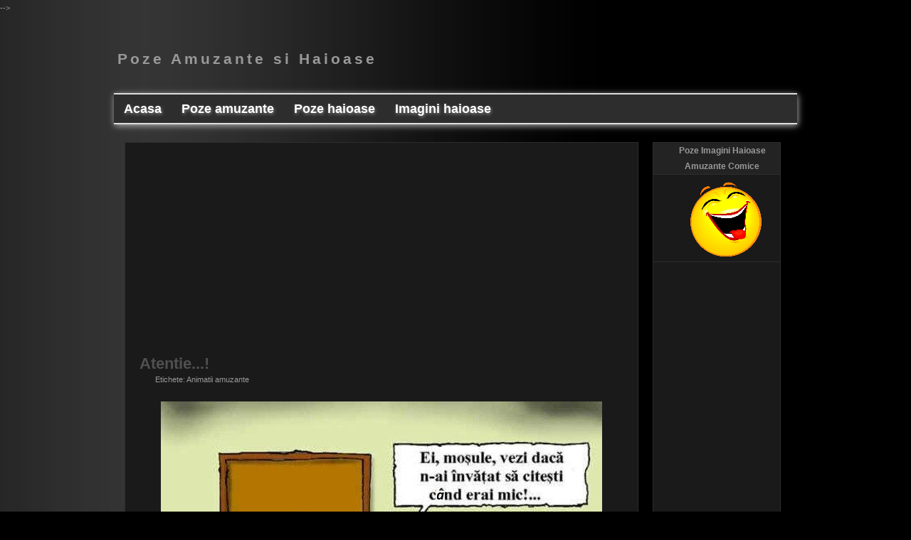

--- FILE ---
content_type: text/html; charset=UTF-8
request_url: https://www.haioase.biz/2013/03/atentie.html
body_size: 8419
content:
<!DOCTYPE html>
<html dir='ltr' xmlns='http://www.w3.org/1999/xhtml' xmlns:b='http://www.google.com/2005/gml/b' xmlns:data='http://www.google.com/2005/gml/data' xmlns:expr='http://www.google.com/2005/gml/expr'>

<head>
<meta content='Atentie Imagini Poze Haioase Funny Hazlii Amuzante Comice Noi si Vechi cu si fara Mesaje Scrise pentru Vizionare sau Download.' name='description'/>
<meta content='Author Name' name='Author'/>
<meta content='Author Email Address' name='Email'/>
<meta content='all' name='robots'/>
<meta content='index, follow' name='robots'/>
<meta content='ro' http-equiv='content-language'/>
<meta content='blogger' name='generator'/>
<meta content='width=device-width, initial-scale=1.0' name='viewport'/>
<meta content='hDMJNY2o_TkLo2x7edloGryC10YSAI2k3wGO1UK0nNo' name='google-site-verification'/>
<meta content='957831678D9C1921AE39AFA96DA3ADF0' name='msvalidate.01'/>
<!--[if IE]> <script defer="defer" type="text/javascript" src="http://templates-newbloggertemplates.googlecode.com/files/bgsleight.js" ></script> <![endif]-->
<title>Atentie...! | Poze Amuzante si Haioase</title>
<style id='page-skin-1' type='text/css'><!--
/*
-----------------------------------------------
Name         :  Gallery
Designed by  :  AskerAkbar
URL          :  www.bloggerthemes.net
Gallery blogger theme comes under a Creative Commons license.
They are free of charge to use as a theme for your blog and
you can make changes to the templates to suit your needs.
Please you must keep the footer credit links intact.
-----------------------------------------------
*/
#navbar-iframe{display:none!important}
body{background:#000 url(https://blogger.googleusercontent.com/img/b/R29vZ2xl/AVvXsEies0lCw_5hUfNJsfzHF5bAziYsSJFdOkPhosPOC_nCCIcZKy_R2RsBQyne3ddK9vV-7xWrmoZrSw2p4_OVtsxyHKR4yrxVxDZSVJ9C97s4aW646Kb0_u0IuKSlRFyNdbXLNmEzoSI_cDKf/s1600/background.jpg);background-repeat:repeat-y;margin:0;color:#999;font:11px/22px Arial,Helvetica,sans-serif}
a{color:#999;text-decoration:none}
a:hover{text-decoration:none}
a:active{outline:none}
a:focus{moz-outline-style:none}
*{margin:0;padding:0;list-style:none;border:none;vertical-align:baseline;outline:none}
a img{border-width:0}
#header-wrapper{width:960px;margin:0 auto}
#head-inner{width:400px;background-position:left;margin-left:auto;margin-right:auto;float:left}
#header{text-align:left;color:#fc6}
#r_head{width:480px;height:60px;padding-top:26px;float:left;padding-left:50px}
#fix{min-height:109px}
#header h1, #header h2{color:#dddddd;letter-spacing:4px;font-family:Helvetica,sans-serif;font-size:16pt;text-align:left;padding:50px 0 0 5px}
#header a{text-decoration:none}
#header a:hover{color:#ffffff}
#header .description{font-size:12px;color:#505050;text-transform:uppercase;letter-spacing:2px;font-family:Arial;font-weight:700;float:left;text-align:left;padding:8px 0 0 10px}
#header img{margin-left:auto;margin-right:auto}
#outer-wrapper{margin:0 auto;text-align:left;width:960px}
#main-wrapper{float:left;margin:0 20px 0 15px;overflow:hidden;padding:20px;width:680px;background:#1A1A1A;border:1px solid #2D2D2D}
#content-wrapper{padding-top:25px;width:100%}
.clear{clear:both}
.post{border-bottom:1px solid #2D2D2D}
.post h2, .post h1{margin:0;padding:0;color:#717171}
.post h2 a,.post h2 a:visited,.post h2 strong, .post h1 a,.post h1 a:visited,.post h1 strong{display:block;color:#505050;text-decoration:none;font-family:Helvetica,Trebuchet MS,Arial,sans-serif;font-weight:700}
.post h2 strong,.post h2 a:hover, .post h1 strong,.post h1 a:hover{color:#FFF}
.post-body{padding-top:20px;font:110% Arial,Helvetica,sans-serif;color:#505050;font-weight:regular;margin:0 0 .75em;line-height:2em}
.post-author{margin:0 20px 0 2px}
.comment-link{color:#666;margin:-10px 0 0;-moz-border-radius-bottomleft:10px;border-color:#2B2B2B;border-style:solid;border-width:1px;float:right;width:32px;height:24px;text-align:center;background:#2B2B2B}
.post blockquote{font-family:georgia;font-style:italic;padding:20px 20px 20px 50px}
.rmlink{display:none}
ul.isocial{list-style:none;margin:0;padding:5px 20px 0 0}
ul.isocial li{float:right;margin:0 5px;padding:0}
ul.isocial li a{float:right;background-image:url(https://blogger.googleusercontent.com/img/b/R29vZ2xl/AVvXsEgDQGxaYDmSzyxFFq9yHPr4xdU-h1wuxDpjwo6rAOaIe2ToaPZoASxt6I9d3epdXT4x-Xrui9evJp6iIu3gBGa833e3ercFosTlkocQWTBHIIkW8qljYmZDQ2fm8GygQOfB9XQ8Cme5-_Q/s1600/social+letter.png);background-position:0 0;background:repeat:no-repeat;display:inline-block;text-indent:-9999px;overflow:hidden;width:24px;height:24px;position:relative}
ul.isocial li a.rss{background-position:0 0}
ul.isocial li a.rss:hover{background-position:0 -25px}
ul.isocial li a.facebook{background-position:-25px 0}
ul.isocial li a.facebook:hover{background-position:-25px -25px}
ul.isocial li a.twitter{background-position:-50px 0}
ul.isocial li a.twitter:hover{background-position:-50px -25px}
ul.isocial li a.google{background-position:-75px 0}
ul.isocial li a.google:hover{background-position:-75px -25px}
ul.isocial li a.youtube{background-position:-100px 0}
ul.isocial li a.youtube:hover{background-position:-100px -25px}
#comments h4{margin:1em 0;font-weight:700;color:#717171}
#comments-block{margin:10px 0;line-height:1.6em;width:680px}
.comment-bubble{background:#000;border:1px solid #000;padding:0;margin:10px 0 20px}
.comment-bubble a{color:#999}
#comments-block .comment-author{border:1px solid #202020;padding:8px;background:#000;font:120% Arial;color:#C7C6C9}
#comments-block .comment-body{color:#999;margin:10px}
#comments-block .comment-footer{float:right;margin:10px}
#comments-block .comment-body p{margin:0 0 .75em}
.deleted-comment{font-style:italic;color:gray}
#blog-pager{margin-top:0}
#blog-pager a:hover{text-decoration:underline}
#blog-pager-newer-link{float:right}
#blog-pager-newer-link,#blog-pager-older-link{background:#2B2B2B;display:block;padding:0 10px;border:1px solid #505050}
#blog-pager-older-link{float:left}
#blog-pager{text-align:center;padding:0;margin:1em!important}
.feed-links{clear:both;line-height:2.5em;display:none}
.sidebar h2, .siderbar h4{color:#999;background:#232323;font-size:12px;font-family:Helvetica;font-style:normal;border-bottom:1px solid #2D2D2D;padding:0 0 0 15px}
#sidebar-wrapper{width:180px;float:left;word-wrap:break-word;overflow:hidden;text-align: center}
.sidebar{background:#1A1A1A;border:1px solid #2D2D2D}
.sidebar a{color:#898989}
.sidebar ul{list-style:none;line-height:2.2em}
.sidebar li{border-bottom:1px dotted #2D2D2D;display:block;padding:0 0 0 14px}
.sidebar li a:hover{text-decoration:underline}
.sidebar .widget{border-bottom:1px solid #2D2D2D}
.sidebar img{padding:10px 0 0 25px}
.sidebar #ArchiveList{margin-top:10px;word-wrap:break-word;overflow:hidden}
.sidebar #ArchiveList ul{background:none;margin:0;line-height:1.5em;padding:0 0 0 25px;list-style-type:none}
.sidebar #ArchiveList ul li{margin:0;padding:0}
#footer-wrapper{text-align:center;letter-spacing:1px;width:960px;font-family:Helvetica,sans-serif;background:#1A1A1A;font-weight:700;margin-bottom:10px;font-size:12px}
#footer{padding:5px;margin:5px}
#footer a{color:#4B4B4B}
#footer a:hover{color:#B4B4B4}
@media screen and (min-width:769px) and (max-width : 960px) {
#outer-wrapper{width:100%!important}
#fix{width:100%!important}
#header-wrapper{width:100%!important}
#header h1, #header h2{text-align:center!important}
#sidebar-wrapper{width:280px!important;margin:0 auto!important;text-align:center;float:none}
#footer-wrapper{text-align:center!important;width:100%!important}
#head-inner{width:100%!important}
}
@media screen and (min-width:641px) and (max-width : 768px) {
#outer-wrapper{width:100%!important}
#fix{width:100%!important}
#header-wrapper{width:100%!important}
#header h1, #header h2{text-align:center!important}
#sidebar-wrapper{width:280px!important;margin:0 auto!important;text-align:center;float:none}
#footer-wrapper{text-align:center!important;width:100%!important}
#head-inner{width:100%!important}
}
@media screen and (min-width:569px) and (max-width : 640px) {
#outer-wrapper{width:100%!important}
#fix{width:100%!important}
#header-wrapper{width:100%!important}
#header h1, #header h2{text-align:center!important}
#sidebar-wrapper{width:280px!important;margin:0 auto!important;text-align:center;float:none}
#footer-wrapper{text-align:center!important;width:100%!important}
#head-inner{width:100%!important}
}
@media screen and (min-width:481px) and (max-width : 568px) {
#outer-wrapper{width:100%!important}
#fix{width:100%!important}
#header-wrapper{width:100%!important}
#header h1, #header h2{text-align:center!important}
#sidebar-wrapper{width:280px!important;margin:0 auto!important;text-align:center;float:none}
#footer-wrapper{text-align:center!important;width:100%!important}
#head-inner{width:100%!important}
}
@media screen and (min-width:361px) and (max-width : 480px) {
#outer-wrapper{width:100%!important}
#fix{width:100%!important}
#header-wrapper{width:100%!important}
#header h1, #header h2{text-align:center!important}
#sidebar-wrapper{width:280px!important;margin:0 auto!important;text-align:center;float:none}
#footer-wrapper{text-align:center!important;width:100%!important}
#head-inner{width:100%!important}
}
@media screen and (min-width:321px) and (max-width : 360px) {
#outer-wrapper{width:100%!important}
#fix{width:100%!important}
#header-wrapper{width:100%!important}
#header h1, #header h2{text-align:center!important}
#sidebar-wrapper{width:280px!important;margin:0 auto!important;text-align:center;float:none}
#footer-wrapper{text-align:center!important;width:100%!important}
#head-inner{width:100%!important}
}
@media screen and (max-width : 320px) {
#outer-wrapper{width:100%!important}
#fix{width:300px!important}
#header-wrapper{width:100%!important}
#sidebar-wrapper{width:280px!important;margin:0 auto!important;text-align:center;float:none}
#footer-wrapper{text-align:center!important;width:100%!important}
#head-inner{width:100%!important}
#header h1, #header h2{text-align:center!important}
}
/*-----Responsive Drop Down Menu by MBT ----*/
#menu{
background: #2d2d2d;
color: #FFF;
height: 40px;
border-bottom: 2px solid #DDD;
box-shadow: 1px 2px 9px #B1B1B1;
border-top: 2px solid #DDD;
}
#menu ul,#menu li{margin:0 auto;padding:0 0;list-style:none}
#menu ul{height:45px;width:1024px}
#menu li{float:left;display:inline;position:relative;font:bold 1.6em Arial;text-shadow: 1px 2px 4px #838383;}
#menu a{display: block;
line-height: 40px;
padding: 0 14px;
text-decoration: none;
color: #FFF;
}
#menu li a:hover{
color: #E4E4E4;
-webkit-transition: all .1s ease-in-out;
-moz-transition: all .1s ease-in-out;
-ms-transition: all .1s ease-in-out;
-o-transition: all .1s ease-in-out;
transition: all .1s ease-in-out;
background: #3b3d3d;
}
#menu input{display:none;margin:0 0;padding:0 0;width:80px;height:30px;opacity:0;cursor:pointer}
#menu label{font:bold 30px Arial;display:none;width:35px;height:36px;line-height:36px;text-align:center}
#menu label span{font-size:16px;position:absolute;left:35px}
#menu ul.menus{
height: auto;
overflow: hidden;
width: 160px;
background: #212223;
position: absolute;
z-index: 99;
display: none;
}
#menu ul.menus li{
display: block;
width: 100%;
font:normal 0.8em Arial;
text-transform: none;
text-shadow: none;
border-bottom: 1px dashed #515354;
}
#menu ul.menus a{
color: #FFF;
line-height: 35px;
}
#menu li:hover ul.menus{display:block}
#menu ul.menus a:hover{
background: #2d2d2d;
color: #FFF;
-webkit-transition: all .1s ease-in-out;
-moz-transition: all .1s ease-in-out;
-ms-transition: all .1s ease-in-out;
-o-transition: all .1s ease-in-out;
transition: all .1s ease-in-out;
}
@media screen and (max-width: 800px){
#menu{position:relative}
#menu ul{background:#111;position:absolute;top:100%;right:0;left:0;z-index:3;height:auto;width:auto;display:none}
#menu ul.menus{width:100%;position:static;padding-left:20px}
#menu li{display:block;float:none;width:auto; font:normal 0.8em Arial;}
#menu input,#menu label{position:absolute;top:0;left:0;display:block}
#menu input{z-index:4}
#menu input:checked + label{color:white}
#menu input:checked ~ ul{display:block}
}
.quickedit{display:none;}

--></style>
<style>

@media screen and (max-width : 1023px)
{
#main-wrapper {
    margin: 20px auto !important;
    width: 98% !important;
	padding: 0 !important;
}
.post {
	width: 95% !important;
	margin: 0 auto !important;
}
.post img {
	width: 90% !important;
	height: auto !important;
      }
}
  </style>
<link href='https://www.haioase.biz/2013/03/atentie.html' rel='canonical'/>
</head><!--<head>
<link href='https://www.blogger.com/static/v1/widgets/2944754296-widget_css_bundle.css' rel='stylesheet' type='text/css'/>
<link href='https://www.blogger.com/dyn-css/authorization.css?targetBlogID=1641064560930127449&amp;zx=91b38284-c007-4338-8906-e70e766573ee' media='none' onload='if(media!=&#39;all&#39;)media=&#39;all&#39;' rel='stylesheet'/><noscript><link href='https://www.blogger.com/dyn-css/authorization.css?targetBlogID=1641064560930127449&amp;zx=91b38284-c007-4338-8906-e70e766573ee' rel='stylesheet'/></noscript>
<meta name='google-adsense-platform-account' content='ca-host-pub-1556223355139109'/>
<meta name='google-adsense-platform-domain' content='blogspot.com'/>

<!-- data-ad-client=ca-pub-1546656204371850 -->

</head>-->
  <body>
<div id='outer-wrapper'><div id='wrap2'>
<!-- skip links for text browsers -->
<span id='skiplinks' style='display:none;'>
<a href='#main'>skip to main </a> |
      <a href='#sidebar'>skip to sidebar</a>
</span>
<div id='fix'>
<div id='header-wrapper'>
<div id='head-inner'>
<div class='header section' id='header'><div class='widget Header' data-version='1' id='Header1'>
<div id='header-inner'>
<div class='titlewrapper'>

<h2 class='title'>
<a href='https://www.haioase.biz/'>
Poze Amuzante si Haioase
</a>

</h2>
</div>
<div class='descriptionwrapper'>
<p class='description'><span>
</span></p>
</div>
</div>
</div></div>
</div>
</div>
</div>
<nav id='menu'>
<input type='checkbox'/>
<label>&#8801;</label>
<ul>
<li><a href='/'>Acasa</a></li>
<li><b><a>Poze amuzante</a></b>
<ul class='menus'>
<li><a href='https://www.haioase.biz/search/label/Poze%20amuzante'>Poze vechi</a></li>
<li><a href='https://www.haioase.biz/search/label/Poze%20amuzante%20noi'>Poze noi</a></li>
</ul>
</li>
<li><b><a>Poze haioase</a></b>
<ul class='menus'>
<li><a href='https://www.haioase.biz/search/label/Poze%20funny%20cu%20acte'>Acte</a></li>
<li><a href='https://www.haioase.biz/search/label/Poze%20funny%20cu%20animale'>Animale</a></li>
<li><a href='https://www.haioase.biz/search/label/Poze%20funny%20cu%20barbati'>Barbati</a></li>
<li><a href='https://www.haioase.biz/search/label/Poze%20funny%20cu%20copii'>Copii</a></li>
<li><a href='https://www.haioase.biz/search/label/Poze%20funny%20cu%20diferente'>Diferente</a></li>
<li><a href='https://www.haioase.biz/search/label/Poze%20funny%20cu%20dispozitive'>Dispozitive</a></li>
<li><a href='https://www.haioase.biz/search/label/Poze%20funny%20cu%20femei'>Femei</a></li>
<li><a href='https://www.haioase.biz/search/label/Poze%20funny%20cu%20indicatoare'>Indicatoare</a></li>
<li><a href='https://www.haioase.biz/search/label/Poze%20funny%20cu%20miri'>Miri</a></li>
<li><a href='https://www.haioase.biz/search/label/Poze%20funny%20cu%20obiecte'>Obiecte</a></li>
<li><a href='https://www.haioase.biz/search/label/Poze%20funny%20cu%20semne'>Semne</a></li>
<li><a href='https://www.haioase.biz/search/label/Poze%20funny%20diverse'>Diverse</a></li>
<li><a href='https://www.haioase.biz/search/label/Poze%20funny%20noi'>Noi</a></li>
</ul>
</li>
<li><b><a>Imagini haioase</a></b>
<ul class='menus'>
<li><a href='https://www.haioase.biz/search/label/Animatii%20amuzante'>Imagini amuzante</a></li>
<li><a href='https://www.haioase.biz/search/label/Animatii%20amuzante%20noi'>Imagini comice</a></li>
<li><a href='https://www.haioase.biz/search/label/Animatii%20funny'>Imagini funny</a></li>
<li><a href='https://www.haioase.biz/search/label/Animatii%20funny%20noi'>Poze hazlii</a></li>
<li><a href='https://www.haioase.biz/search/label/Animatii%20haioase'>Poze comice</a></li>
</ul>
</li>
</ul>
</nav>
<div id='content-wrapper'>
<div id='main-wrapper'>
<div class='main section' id='main'><div class='widget AdSense' data-version='1' id='AdSense2'>
<div class='widget-content'>
<script async src="https://pagead2.googlesyndication.com/pagead/js/adsbygoogle.js"></script>
<!-- pozehaios_main_AdSense2_1x1_as -->
<ins class="adsbygoogle"
     style="display:block"
     data-ad-client="ca-pub-1546656204371850"
     data-ad-host="ca-host-pub-1556223355139109"
     data-ad-slot="8660577782"
     data-ad-format="auto"
     data-full-width-responsive="true"></ins>
<script>
(adsbygoogle = window.adsbygoogle || []).push({});
</script>
</div>
</div><div class='widget Blog' data-version='1' id='Blog1'>
<div class='blog-posts hfeed'>
<!--Can't find substitution for tag [defaultAdStart]-->
<div class='post hentry uncustomized-post-template'>
<span class='post-comment-link'>
</span>
<a name='6896344117831808406'></a>

<h1 class='post-title entry-title' itemprop='name'>
<a href='https://www.haioase.biz/2013/03/atentie.html'>Atentie...!</a>

</h1>
<div class='post-footer'>
<div class='post-header-line-1'></div>
<div class='post-footer-line post-footer-line-1'>
<span class='post-author vcard'>
</span>
<span class='post-labels'>
Etichete:
<a href='https://www.haioase.biz/search/label/Animatii%20amuzante' rel='tag'>Animatii amuzante</a>
</span>
</div>
<div class='post-footer-line post-footer-line-2'>
</div></div>
<div class='post-header-line-1'></div>
<div class='post-body entry-content'>
<script type='text/javascript'>
summary_noimg = 0;
summary_img = 0;
img_thumb_height = 151;
img_thumb_width = 217;
</script>
<script type='text/javascript'>
//<![CDATA[

/******************************************
Auto-readmore link script, version 2.0 (for blogspot)

(C)2008 by Anhvo

visit http://en.vietwebguide.com to get more cool hacks 

Modified by KellyStudio (http://kellystudio.blogspot.com/)
********************************************/
function removeHtmlTag(strx,chop){ 
	if(strx.indexOf("<")!=-1)
	{
		var s = strx.split("<"); 
		for(var i=0;i<s.length;i++){ 
			if(s[i].indexOf(">")!=-1){ 
				s[i] = s[i].substring(s[i].indexOf(">")+1,s[i].length); 
			} 
		} 
		strx =  s.join(""); 
	}
	chop = (chop < strx.length-1) ? chop : strx.length-2; 
	while(strx.charAt(chop-1)!=' ' && strx.indexOf(' ',chop)!=-1) chop++; 
	strx = strx.substring(0,chop-1); 
	return strx+'...'; 
}

function createSummaryAndThumb(pID, pURL, pTITLE){
	var div = document.getElementById(pID);
	var imgtag = "";
	var img = div.getElementsByTagName("img");
	var summ = summary_noimg;
	if(img.length>=1) {	
		imgtag = '<span style="float:left; padding:0px 10px 5px 0px;"><a href="'+ pURL +'" title="'+ pTITLE+'"><img class="dash" src="'+img[0].src+'" width="'+img_thumb_width+'px" height="'+img_thumb_height+'px"/></a></span>';
		summ = summary_img;
	}
	
	var summary = imgtag + '<div>' + removeHtmlTag(div.innerHTML,summ) + '</div>';
	div.innerHTML = summary;
}

//]]>
</script>
<div class="separator" style="clear: both; text-align: center;">
<a href="https://blogger.googleusercontent.com/img/b/R29vZ2xl/AVvXsEhklaBvZ6KVc_lv-LiNntFO2AX9BrwMSahTvbbmFfSEGi69R5XGiAbPIgdTAUKCtY1-rxu39ljs6FXv-eZUjrMw7b9ZzsuXqfQ1qg2DRI2_xrV8YCbA-JcfQhahxiLaEuhrkCzzoJGeCzE/s1600/601627_510613222318357_1844900103_n.jpg" imageanchor="1" style="margin-left: 1em; margin-right: 1em;"><img border="0" src="https://blogger.googleusercontent.com/img/b/R29vZ2xl/AVvXsEhklaBvZ6KVc_lv-LiNntFO2AX9BrwMSahTvbbmFfSEGi69R5XGiAbPIgdTAUKCtY1-rxu39ljs6FXv-eZUjrMw7b9ZzsuXqfQ1qg2DRI2_xrV8YCbA-JcfQhahxiLaEuhrkCzzoJGeCzE/s1600/601627_510613222318357_1844900103_n.jpg" /></a></div>
<br />
<div style='clear: both;'></div>
<div style='float:left;padding:1px 0;margin-right:15px;font:bold 13px Arial;color:#666'>
<strong>Sharuieste</strong>: 
</div>
<div class='addthis_toolbox addthis_default_style '>
<a class='addthis_button_facebook_like' fb:like:layout='button_count'></a>
<a class='addthis_button_tweet'></a>
<a class='addthis_button_google_plusone' g:plusone:size='medium'></a>
</div>
<script src="//s7.addthis.com/js/250/addthis_widget.js#pubid=ra-4f57432236fb4dee" type="text/javascript"></script>
</div>
</div>
<div class='comments' id='comments'>
<a name='comments'></a>
<div id='backlinks-container'>
<div id='Blog1_backlinks-container'>
</div>
</div>
</div>
<!--Can't find substitution for tag [adEnd]-->
</div>
<div class='clear blog-pager' id='blog-pager'>
<span id='blog-pager-newer-link'>
<a class='blog-pager-newer-link' href='https://www.haioase.biz/2013/03/bun-venit.html' id='Blog1_blog-pager-newer-link' title='Postare mai nouă'>Postare mai nouă</a>
</span>
<span id='blog-pager-older-link'>
<a class='blog-pager-older-link' href='https://www.haioase.biz/2013/03/vacalul.html' id='Blog1_blog-pager-older-link' title='Postare mai veche'>Postare mai veche</a>
</span>
<a class='home-link' href='https://www.haioase.biz/'></a>
</div>
<div class='clear'></div>
<div class='post-feeds'>
</div>
</div><div class='widget AdSense' data-version='1' id='AdSense3'>
<div class='widget-content'>
<script async src="https://pagead2.googlesyndication.com/pagead/js/adsbygoogle.js"></script>
<!-- pozehaios_main_AdSense3_1x1_as -->
<ins class="adsbygoogle"
     style="display:block"
     data-ad-client="ca-pub-1546656204371850"
     data-ad-host="ca-host-pub-1556223355139109"
     data-ad-slot="8630047371"
     data-ad-format="auto"
     data-full-width-responsive="true"></ins>
<script>
(adsbygoogle = window.adsbygoogle || []).push({});
</script>
</div>
</div></div>
</div>
<div id='sidebar-wrapper'>
<div class='sidebar section' id='sidebar'><div class='widget Image' data-version='1' id='Image1'>
<h2>Poze Imagini Haioase Amuzante Comice</h2>
<div class='widget-content'>
<img alt='Poze Imagini Haioase Amuzante Comice' height='105' id='Image1_img' src='https://blogger.googleusercontent.com/img/b/R29vZ2xl/AVvXsEidCRr-lXFEtBGjyDwSJIpzYAmVeirV6WFBweRx6sPKGnZdPmTlyE_Bk78mRXhEZJJLVIN6mVOlhqU4lxmsPxuPjX8NWN-plT_6f71VuinFOm8JMIopD2x7CSFqLey2R70MEvdpg9tQy-M/s1600/poze+imagini+haioase+amuzante+comice.png' width='100'/>
<br/>
</div>
<div class='clear'></div>
</div><div class='widget AdSense' data-version='1' id='AdSense1'>
<div class='widget-content'>
<script type="text/javascript">
    google_ad_client = "ca-pub-1546656204371850";
    google_ad_host = "ca-host-pub-1556223355139109";
    google_ad_slot = "4882374053";
    google_ad_width = 160;
    google_ad_height = 600;
</script>
<!-- pozehaios_sidebar_AdSense1_160x600_as -->
<script type="text/javascript"
src="https://pagead2.googlesyndication.com/pagead/show_ads.js">
</script>
</div>
</div><div class='widget HTML' data-version='1' id='HTML1'>
<h4 class='title'>Parteneri:</h4>
<div class='widget-content'>
<center><a href="https://deseneleanimate.net">Filme Animate Dublate in Romana</a></center>
</div>
</div><div class='widget HTML' data-version='1' id='HTML2'>
<div class='widget-content'>
<center><script id="_wauei7">var _wau = _wau || []; _wau.push(["small", "oeusnn5rvb", "ei7"]);</script><script async="async" src="//waust.at/s.js" ></script></center>
</div>
<div class='clear'></div>
</div>
</div>
</div>
<!-- spacer for skins that want sidebar and main to be the same height-->
<div class='clear'>&#160;</div>
</div>
<!-- end content-wrapper -->
</div>
<!-- Gallery blogger theme comes under a Creative Commons license. They are free of charge to use as a theme for your blog and you can make changes to the templates to suit your needs. Please you must keep the footer credit links intact. -->
<div id='footer-wrapper'>
<div id='footer'>
<p>Copyright 2017 <a href='https://www.haioase.biz'>Poze amuzante</a> |
 Design de <a href='https://www.haioase.biz'>Poze Comice</a></p>
</div>
</div>
</div>
<!-- end outer-wrapper -->

<script type="text/javascript" src="https://www.blogger.com/static/v1/widgets/2028843038-widgets.js"></script>
<script type='text/javascript'>
window['__wavt'] = 'AOuZoY5kJMQPT23rWJQRgfhFPukA2YAUsA:1769625860355';_WidgetManager._Init('//www.blogger.com/rearrange?blogID\x3d1641064560930127449','//www.haioase.biz/2013/03/atentie.html','1641064560930127449');
_WidgetManager._SetDataContext([{'name': 'blog', 'data': {'blogId': '1641064560930127449', 'title': 'Poze Amuzante si Haioase', 'url': 'https://www.haioase.biz/2013/03/atentie.html', 'canonicalUrl': 'https://www.haioase.biz/2013/03/atentie.html', 'homepageUrl': 'https://www.haioase.biz/', 'searchUrl': 'https://www.haioase.biz/search', 'canonicalHomepageUrl': 'https://www.haioase.biz/', 'blogspotFaviconUrl': 'https://www.haioase.biz/favicon.ico', 'bloggerUrl': 'https://www.blogger.com', 'hasCustomDomain': true, 'httpsEnabled': true, 'enabledCommentProfileImages': true, 'gPlusViewType': 'FILTERED_POSTMOD', 'adultContent': false, 'analyticsAccountNumber': '', 'encoding': 'UTF-8', 'locale': 'ro', 'localeUnderscoreDelimited': 'ro', 'languageDirection': 'ltr', 'isPrivate': false, 'isMobile': false, 'isMobileRequest': false, 'mobileClass': '', 'isPrivateBlog': false, 'isDynamicViewsAvailable': true, 'feedLinks': '\x3clink rel\x3d\x22alternate\x22 type\x3d\x22application/atom+xml\x22 title\x3d\x22Poze Amuzante si Haioase - Atom\x22 href\x3d\x22https://www.haioase.biz/feeds/posts/default\x22 /\x3e\n\x3clink rel\x3d\x22alternate\x22 type\x3d\x22application/rss+xml\x22 title\x3d\x22Poze Amuzante si Haioase - RSS\x22 href\x3d\x22https://www.haioase.biz/feeds/posts/default?alt\x3drss\x22 /\x3e\n\x3clink rel\x3d\x22service.post\x22 type\x3d\x22application/atom+xml\x22 title\x3d\x22Poze Amuzante si Haioase - Atom\x22 href\x3d\x22https://www.blogger.com/feeds/1641064560930127449/posts/default\x22 /\x3e\n\n\x3clink rel\x3d\x22alternate\x22 type\x3d\x22application/atom+xml\x22 title\x3d\x22Poze Amuzante si Haioase - Atom\x22 href\x3d\x22https://www.haioase.biz/feeds/6896344117831808406/comments/default\x22 /\x3e\n', 'meTag': '', 'adsenseClientId': 'ca-pub-1546656204371850', 'adsenseHostId': 'ca-host-pub-1556223355139109', 'adsenseHasAds': true, 'adsenseAutoAds': false, 'boqCommentIframeForm': true, 'loginRedirectParam': '', 'view': '', 'dynamicViewsCommentsSrc': '//www.blogblog.com/dynamicviews/4224c15c4e7c9321/js/comments.js', 'dynamicViewsScriptSrc': '//www.blogblog.com/dynamicviews/e590af4a5abdbc8b', 'plusOneApiSrc': 'https://apis.google.com/js/platform.js', 'disableGComments': true, 'interstitialAccepted': false, 'sharing': {'platforms': [{'name': 'Solicita\u021bi un link', 'key': 'link', 'shareMessage': 'Solicita\u021bi un link', 'target': ''}, {'name': 'Facebook', 'key': 'facebook', 'shareMessage': 'Trimite\u021bi c\u0103tre Facebook', 'target': 'facebook'}, {'name': 'Posta\u021bi pe blog!', 'key': 'blogThis', 'shareMessage': 'Posta\u021bi pe blog!', 'target': 'blog'}, {'name': 'X', 'key': 'twitter', 'shareMessage': 'Trimite\u021bi c\u0103tre X', 'target': 'twitter'}, {'name': 'Pinterest', 'key': 'pinterest', 'shareMessage': 'Trimite\u021bi c\u0103tre Pinterest', 'target': 'pinterest'}, {'name': 'E-mail', 'key': 'email', 'shareMessage': 'E-mail', 'target': 'email'}], 'disableGooglePlus': true, 'googlePlusShareButtonWidth': 0, 'googlePlusBootstrap': '\x3cscript type\x3d\x22text/javascript\x22\x3ewindow.___gcfg \x3d {\x27lang\x27: \x27ro\x27};\x3c/script\x3e'}, 'hasCustomJumpLinkMessage': false, 'jumpLinkMessage': 'Citi\u021bi mai multe', 'pageType': 'item', 'postId': '6896344117831808406', 'postImageThumbnailUrl': 'https://blogger.googleusercontent.com/img/b/R29vZ2xl/AVvXsEhklaBvZ6KVc_lv-LiNntFO2AX9BrwMSahTvbbmFfSEGi69R5XGiAbPIgdTAUKCtY1-rxu39ljs6FXv-eZUjrMw7b9ZzsuXqfQ1qg2DRI2_xrV8YCbA-JcfQhahxiLaEuhrkCzzoJGeCzE/s72-c/601627_510613222318357_1844900103_n.jpg', 'postImageUrl': 'https://blogger.googleusercontent.com/img/b/R29vZ2xl/AVvXsEhklaBvZ6KVc_lv-LiNntFO2AX9BrwMSahTvbbmFfSEGi69R5XGiAbPIgdTAUKCtY1-rxu39ljs6FXv-eZUjrMw7b9ZzsuXqfQ1qg2DRI2_xrV8YCbA-JcfQhahxiLaEuhrkCzzoJGeCzE/s1600/601627_510613222318357_1844900103_n.jpg', 'pageName': 'Atentie...!', 'pageTitle': 'Poze Amuzante si Haioase: Atentie...!', 'metaDescription': 'Atentie Imagini Poze Haioase Funny Hazlii Amuzante Comice Noi si Vechi cu si fara Mesaje Scrise pentru Vizionare sau Download.'}}, {'name': 'features', 'data': {}}, {'name': 'messages', 'data': {'edit': 'Edita\u021bi', 'linkCopiedToClipboard': 'Linkul a fost copiat \xeen clipboard!', 'ok': 'Ok', 'postLink': 'Posta\u021bi linkul'}}, {'name': 'template', 'data': {'name': 'custom', 'localizedName': 'Personalizat', 'isResponsive': false, 'isAlternateRendering': false, 'isCustom': true}}, {'name': 'view', 'data': {'classic': {'name': 'classic', 'url': '?view\x3dclassic'}, 'flipcard': {'name': 'flipcard', 'url': '?view\x3dflipcard'}, 'magazine': {'name': 'magazine', 'url': '?view\x3dmagazine'}, 'mosaic': {'name': 'mosaic', 'url': '?view\x3dmosaic'}, 'sidebar': {'name': 'sidebar', 'url': '?view\x3dsidebar'}, 'snapshot': {'name': 'snapshot', 'url': '?view\x3dsnapshot'}, 'timeslide': {'name': 'timeslide', 'url': '?view\x3dtimeslide'}, 'isMobile': false, 'title': 'Atentie...!', 'description': 'Atentie Imagini Poze Haioase Funny Hazlii Amuzante Comice Noi si Vechi cu si fara Mesaje Scrise pentru Vizionare sau Download.', 'featuredImage': 'https://blogger.googleusercontent.com/img/b/R29vZ2xl/AVvXsEhklaBvZ6KVc_lv-LiNntFO2AX9BrwMSahTvbbmFfSEGi69R5XGiAbPIgdTAUKCtY1-rxu39ljs6FXv-eZUjrMw7b9ZzsuXqfQ1qg2DRI2_xrV8YCbA-JcfQhahxiLaEuhrkCzzoJGeCzE/s1600/601627_510613222318357_1844900103_n.jpg', 'url': 'https://www.haioase.biz/2013/03/atentie.html', 'type': 'item', 'isSingleItem': true, 'isMultipleItems': false, 'isError': false, 'isPage': false, 'isPost': true, 'isHomepage': false, 'isArchive': false, 'isLabelSearch': false, 'postId': 6896344117831808406}}]);
_WidgetManager._RegisterWidget('_HeaderView', new _WidgetInfo('Header1', 'header', document.getElementById('Header1'), {}, 'displayModeFull'));
_WidgetManager._RegisterWidget('_AdSenseView', new _WidgetInfo('AdSense2', 'main', document.getElementById('AdSense2'), {}, 'displayModeFull'));
_WidgetManager._RegisterWidget('_BlogView', new _WidgetInfo('Blog1', 'main', document.getElementById('Blog1'), {'cmtInteractionsEnabled': false, 'lightboxEnabled': true, 'lightboxModuleUrl': 'https://www.blogger.com/static/v1/jsbin/2480471990-lbx__ro.js', 'lightboxCssUrl': 'https://www.blogger.com/static/v1/v-css/828616780-lightbox_bundle.css'}, 'displayModeFull'));
_WidgetManager._RegisterWidget('_AdSenseView', new _WidgetInfo('AdSense3', 'main', document.getElementById('AdSense3'), {}, 'displayModeFull'));
_WidgetManager._RegisterWidget('_ImageView', new _WidgetInfo('Image1', 'sidebar', document.getElementById('Image1'), {'resize': false}, 'displayModeFull'));
_WidgetManager._RegisterWidget('_AdSenseView', new _WidgetInfo('AdSense1', 'sidebar', document.getElementById('AdSense1'), {}, 'displayModeFull'));
_WidgetManager._RegisterWidget('_HTMLView', new _WidgetInfo('HTML1', 'sidebar', document.getElementById('HTML1'), {}, 'displayModeFull'));
_WidgetManager._RegisterWidget('_HTMLView', new _WidgetInfo('HTML2', 'sidebar', document.getElementById('HTML2'), {}, 'displayModeFull'));
</script>
</body>
</html>

--- FILE ---
content_type: text/html; charset=utf-8
request_url: https://www.google.com/recaptcha/api2/aframe
body_size: 267
content:
<!DOCTYPE HTML><html><head><meta http-equiv="content-type" content="text/html; charset=UTF-8"></head><body><script nonce="rtMBsyfkZKY_wla9bCZUJA">/** Anti-fraud and anti-abuse applications only. See google.com/recaptcha */ try{var clients={'sodar':'https://pagead2.googlesyndication.com/pagead/sodar?'};window.addEventListener("message",function(a){try{if(a.source===window.parent){var b=JSON.parse(a.data);var c=clients[b['id']];if(c){var d=document.createElement('img');d.src=c+b['params']+'&rc='+(localStorage.getItem("rc::a")?sessionStorage.getItem("rc::b"):"");window.document.body.appendChild(d);sessionStorage.setItem("rc::e",parseInt(sessionStorage.getItem("rc::e")||0)+1);localStorage.setItem("rc::h",'1769625861932');}}}catch(b){}});window.parent.postMessage("_grecaptcha_ready", "*");}catch(b){}</script></body></html>

--- FILE ---
content_type: text/javascript;charset=UTF-8
request_url: https://whos.amung.us/pingjs/?k=oeusnn5rvb&t=Atentie...!%20%7C%20Poze%20Amuzante%20si%20Haioase&c=s&x=https%3A%2F%2Fwww.haioase.biz%2F2013%2F03%2Fatentie.html&y=&a=0&d=0.551&v=27&r=9679
body_size: -49
content:
WAU_r_s('1','oeusnn5rvb',0);